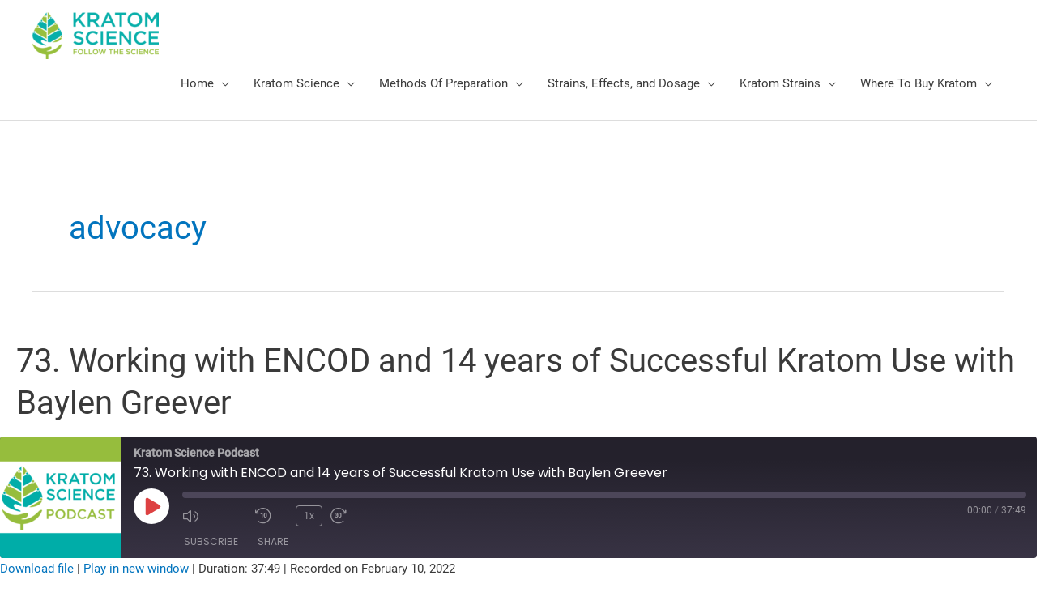

--- FILE ---
content_type: text/html; charset=UTF-8
request_url: https://www.kratomscience.com/tag/advocacy/
body_size: 11329
content:
<!DOCTYPE html><html lang="en-US"><head><meta charset="UTF-8"><meta name="viewport" content="width=device-width, initial-scale=1"><link rel="profile" href="https://gmpg.org/xfn/11"><link media="all" href="https://www.kratomscience.com/wp-content/cache/autoptimize/css/autoptimize_35a9d5bbaf24e2e8f0dde50fe34614d0.css" rel="stylesheet"><title>advocacy &#8211; Kratom Science</title> <script type="d022440c829a5576ec66ced4-text/javascript">var contactform = [];
		var checkIfCalled = true;
		var renderGoogleInvisibleRecaptchaFront = function() {
			// prevent form submit from enter key
			jQuery("input[name=_wpcf7]").attr("class","formid");
				jQuery('.wpcf7-form').on('keyup keypress', "input", function(e) {
				  var keyCode = e.keyCode || e.which;
				  if (keyCode === 13) {
					e.preventDefault();
					return false;
				  }
				});

			jQuery('.wpcf7-submit').each(function(index){

				var checkexclude = 0;
				var form = jQuery(this).closest('.wpcf7-form');
				var value = jQuery(form).find(".formid").val();
				// check form exclude from invisible recaptcha
								if(checkexclude == 0){
					// Hide the form orig submit button
					form.find('.wpcf7-submit').hide();

					// Fetch class and value of orig submit button
					btnClasses = form.find('.wpcf7-submit').attr('class');
					btnValue = form.find('.wpcf7-submit').attr('value');

					// Add custom button and recaptcha holder

					form.find('.wpcf7-submit').after('<input type="button" id="wpcf-custom-btn-'+index+'" class="'+btnClasses+'  recaptcha-btn recaptcha-btn-type-css" value="'+btnValue+'" title="'+btnValue+'" >');
					form.append('<div class="recaptcha-holder" id="recaptcha-holder-'+index+'"></div>');
					// Recaptcha rendenr from here
					var holderId = grecaptcha.render('recaptcha-holder-'+index,{
								'sitekey':'6LdcRbQeAAAAADyw9jDEkRbQBG2-JJFZb48QzBbj',
								'size': 'invisible',
								'badge' : 'bottomright', // possible values: bottomright, bottomleft, inline
								'callback' : function (recaptchaToken) {
									//console.log(recaptchaToken);
									var response=jQuery('#recaptcha-holder-'+index).find('.g-recaptcha-response').val();
									//console.log(response);
									//Remove old response and store new respone
									jQuery('#recaptcha-holder-'+index).parent().find(".respose_post").remove();
									jQuery('#recaptcha-holder-'+index).after('<input type="hidden" name="g-recaptcha-response"  value="'+response+'" class="respose_post">')
									grecaptcha.reset(holderId);

									if(typeof customCF7Validator !== 'undefined'){
										if(!customCF7Validator(form)){
											return;
										}
									}
									// Call default Validator function
									else if(contactFormDefaultValidator(form)){
										return;
									}
									else{
										// hide the custom button and show orig submit button again and submit the form
										jQuery('#wpcf-custom-btn-'+index).hide();
										form.find('input[type=submit]').show();
										form.find("input[type=submit]").click();
										form.find('input[type=submit]').hide();
										jQuery('#wpcf-custom-btn-'+index).attr('style','');
									}
								}
						},false);

					// action call when click on custom button
					jQuery('#wpcf-custom-btn-'+index).click(function(event){
						event.preventDefault();
						// Call custom validator function
						if(typeof customCF7Validator == 'function'){
							if(!customCF7Validator(form)){
								return false;
							}
						}
						// Call default Validator function
						else if(contactFormDefaultValidator(form)){
							return false;
						}
						else if(grecaptcha.getResponse(holderId) != ''){
							grecaptcha.reset(holderId);
						}
						else{
							// execute the recaptcha challenge
							grecaptcha.execute(holderId);
						}
					});
				}
			});
		}</script><script src="https://www.google.com/recaptcha/api.js?onload=renderGoogleInvisibleRecaptchaFront&render=explicit" async defer type="d022440c829a5576ec66ced4-text/javascript"></script><meta name='robots' content='max-image-preview:large' /><link href='https://fonts.gstatic.com' crossorigin='anonymous' rel='preconnect' /><link rel="alternate" type="application/rss+xml" title="Kratom Science &raquo; Feed" href="https://www.kratomscience.com/feed/" /><link rel="alternate" type="application/rss+xml" title="Kratom Science &raquo; Comments Feed" href="https://www.kratomscience.com/comments/feed/" /><link rel="alternate" type="application/rss+xml" title="Kratom Science &raquo; advocacy Tag Feed" href="https://www.kratomscience.com/tag/advocacy/feed/" />  <script type="d022440c829a5576ec66ced4-text/javascript">window._wpemojiSettings = {"baseUrl":"https:\/\/s.w.org\/images\/core\/emoji\/15.0.3\/72x72\/","ext":".png","svgUrl":"https:\/\/s.w.org\/images\/core\/emoji\/15.0.3\/svg\/","svgExt":".svg","source":{"concatemoji":"https:\/\/www.kratomscience.com\/wp-includes\/js\/wp-emoji-release.min.js?ver=6.6.4"}};
/*! This file is auto-generated */
!function(i,n){var o,s,e;function c(e){try{var t={supportTests:e,timestamp:(new Date).valueOf()};sessionStorage.setItem(o,JSON.stringify(t))}catch(e){}}function p(e,t,n){e.clearRect(0,0,e.canvas.width,e.canvas.height),e.fillText(t,0,0);var t=new Uint32Array(e.getImageData(0,0,e.canvas.width,e.canvas.height).data),r=(e.clearRect(0,0,e.canvas.width,e.canvas.height),e.fillText(n,0,0),new Uint32Array(e.getImageData(0,0,e.canvas.width,e.canvas.height).data));return t.every(function(e,t){return e===r[t]})}function u(e,t,n){switch(t){case"flag":return n(e,"\ud83c\udff3\ufe0f\u200d\u26a7\ufe0f","\ud83c\udff3\ufe0f\u200b\u26a7\ufe0f")?!1:!n(e,"\ud83c\uddfa\ud83c\uddf3","\ud83c\uddfa\u200b\ud83c\uddf3")&&!n(e,"\ud83c\udff4\udb40\udc67\udb40\udc62\udb40\udc65\udb40\udc6e\udb40\udc67\udb40\udc7f","\ud83c\udff4\u200b\udb40\udc67\u200b\udb40\udc62\u200b\udb40\udc65\u200b\udb40\udc6e\u200b\udb40\udc67\u200b\udb40\udc7f");case"emoji":return!n(e,"\ud83d\udc26\u200d\u2b1b","\ud83d\udc26\u200b\u2b1b")}return!1}function f(e,t,n){var r="undefined"!=typeof WorkerGlobalScope&&self instanceof WorkerGlobalScope?new OffscreenCanvas(300,150):i.createElement("canvas"),a=r.getContext("2d",{willReadFrequently:!0}),o=(a.textBaseline="top",a.font="600 32px Arial",{});return e.forEach(function(e){o[e]=t(a,e,n)}),o}function t(e){var t=i.createElement("script");t.src=e,t.defer=!0,i.head.appendChild(t)}"undefined"!=typeof Promise&&(o="wpEmojiSettingsSupports",s=["flag","emoji"],n.supports={everything:!0,everythingExceptFlag:!0},e=new Promise(function(e){i.addEventListener("DOMContentLoaded",e,{once:!0})}),new Promise(function(t){var n=function(){try{var e=JSON.parse(sessionStorage.getItem(o));if("object"==typeof e&&"number"==typeof e.timestamp&&(new Date).valueOf()<e.timestamp+604800&&"object"==typeof e.supportTests)return e.supportTests}catch(e){}return null}();if(!n){if("undefined"!=typeof Worker&&"undefined"!=typeof OffscreenCanvas&&"undefined"!=typeof URL&&URL.createObjectURL&&"undefined"!=typeof Blob)try{var e="postMessage("+f.toString()+"("+[JSON.stringify(s),u.toString(),p.toString()].join(",")+"));",r=new Blob([e],{type:"text/javascript"}),a=new Worker(URL.createObjectURL(r),{name:"wpTestEmojiSupports"});return void(a.onmessage=function(e){c(n=e.data),a.terminate(),t(n)})}catch(e){}c(n=f(s,u,p))}t(n)}).then(function(e){for(var t in e)n.supports[t]=e[t],n.supports.everything=n.supports.everything&&n.supports[t],"flag"!==t&&(n.supports.everythingExceptFlag=n.supports.everythingExceptFlag&&n.supports[t]);n.supports.everythingExceptFlag=n.supports.everythingExceptFlag&&!n.supports.flag,n.DOMReady=!1,n.readyCallback=function(){n.DOMReady=!0}}).then(function(){return e}).then(function(){var e;n.supports.everything||(n.readyCallback(),(e=n.source||{}).concatemoji?t(e.concatemoji):e.wpemoji&&e.twemoji&&(t(e.twemoji),t(e.wpemoji)))}))}((window,document),window._wpemojiSettings);</script> <link rel='stylesheet' id='astra-addon-css-css' href='https://www.kratomscience.com/wp-content/cache/autoptimize/css/autoptimize_single_a6bd45059943f3f4c747a6cecbb373a4.css?ver=4.8.1' media='all' /> <script src="https://www.kratomscience.com/wp-includes/js/jquery/jquery.min.js?ver=3.7.1" id="jquery-core-js" type="d022440c829a5576ec66ced4-text/javascript"></script> <!--[if IE]> <script src="https://www.kratomscience.com/wp-content/themes/astra/assets/js/minified/flexibility.min.js?ver=4.5.0" id="astra-flexibility-js"></script> <script id="astra-flexibility-js-after">flexibility(document.documentElement);</script> <![endif]--><link rel="https://api.w.org/" href="https://www.kratomscience.com/wp-json/" /><link rel="alternate" title="JSON" type="application/json" href="https://www.kratomscience.com/wp-json/wp/v2/tags/116" /><link rel="EditURI" type="application/rsd+xml" title="RSD" href="https://www.kratomscience.com/xmlrpc.php?rsd" /><meta name="generator" content="WordPress 6.6.4" /><meta name="generator" content="Seriously Simple Podcasting 2.22.0" /><link rel="alternate" type="application/rss+xml" title="Podcast RSS feed" href="https://www.kratomscience.com/feed/podcast" /><link rel="preload" as="font" href="https://www.kratomscience.com/wp-content/themes/astra/assets/fonts/astra.woff" type="font/woff2" crossorigin="anonymous"><link rel="preload" as="font" href="https://www.kratomscience.com/wp-content/plugins/seriously-simple-podcasting/assets/fonts/roboto-500-latin.woff2" type="font/woff2" crossorigin="anonymous"><link rel="preload" as="font" href="https://www.kratomscience.com/wp-content/plugins/seriously-simple-podcasting/assets/fonts/roboto-400-latin.woff2" type="font/woff2" crossorigin="anonymous"><link rel="preconnect" href="https://fonts.gstatic.com" ><link rel="preconnect" href="https://www.google-analytics.com" ><meta name="generator" content="Elementor 3.15.3; features: e_dom_optimization, e_optimized_assets_loading, additional_custom_breakpoints; settings: css_print_method-external, google_font-enabled, font_display-auto"><link rel="icon" href="https://www.kratomscience.com/wp-content/uploads/2019/08/cropped-favicon-01-32x32.png" sizes="32x32" /><link rel="icon" href="https://www.kratomscience.com/wp-content/uploads/2019/08/cropped-favicon-01-192x192.png" sizes="192x192" /><link rel="apple-touch-icon" href="https://www.kratomscience.com/wp-content/uploads/2019/08/cropped-favicon-01-180x180.png" /><meta name="msapplication-TileImage" content="https://www.kratomscience.com/wp-content/uploads/2019/08/cropped-favicon-01-270x270.png" /></head><body itemtype='https://schema.org/Blog' itemscope='itemscope' class="archive tag tag-advocacy tag-116 wp-custom-logo ast-desktop ast-page-builder-template ast-no-sidebar astra-4.5.0 ast-header-custom-item-inside group-blog ast-mobile-inherit-site-logo ast-replace-site-logo-transparent ast-inherit-site-logo-transparent elementor-default elementor-kit-2716 astra-addon-4.8.1"> <a
 class="skip-link screen-reader-text"
 href="#content"
 role="link"
 title="Skip to content"> Skip to content</a><div
class="hfeed site" id="page"><header
 class="site-header header-main-layout-1 ast-primary-menu-enabled ast-logo-title-inline ast-menu-toggle-icon ast-mobile-header-inline" id="masthead" itemtype="https://schema.org/WPHeader" itemscope="itemscope" itemid="#masthead"		><div class="main-header-bar-wrap"><div class="main-header-bar"><div class="ast-container"><div class="ast-flex main-header-container"><div class="site-branding"><div
 class="ast-site-identity" itemtype="https://schema.org/Organization" itemscope="itemscope"			> <span class="site-logo-img"><a href="https://www.kratomscience.com/" class="custom-logo-link" rel="home"><img width="156" height="58" src="https://www.kratomscience.com/wp-content/uploads/2019/08/kratom-science-156x58.png" class="custom-logo" alt="Kratom Science" decoding="async" srcset="https://www.kratomscience.com/wp-content/uploads/2019/08/kratom-science-156x58.png 156w, https://www.kratomscience.com/wp-content/uploads/2019/08/kratom-science-300x112.png 300w, https://www.kratomscience.com/wp-content/uploads/2019/08/kratom-science-768x286.png 768w, https://www.kratomscience.com/wp-content/uploads/2019/08/kratom-science.png 917w" sizes="(max-width: 156px) 100vw, 156px" /></a></span></div></div><div class="ast-mobile-menu-buttons"><div class="ast-button-wrap"> <button type="button" class="menu-toggle main-header-menu-toggle  ast-mobile-menu-buttons-minimal "  aria-controls='primary-menu' aria-expanded='false'> <span class="screen-reader-text">Main Menu</span> <span class="ast-icon icon-menu-bars"><span class="menu-toggle-icon"></span></span> </button></div></div><div class="ast-main-header-bar-alignment"><div class="main-header-bar-navigation"><nav class="site-navigation ast-flex-grow-1 navigation-accessibility" id="primary-site-navigation" aria-label="Site Navigation" itemtype="https://schema.org/SiteNavigationElement" itemscope="itemscope"><div class="main-navigation"><ul id="primary-menu" class="main-header-menu ast-menu-shadow ast-nav-menu ast-flex ast-justify-content-flex-end  submenu-with-border"><li id="menu-item-94" class="menu-item menu-item-type-custom menu-item-object-custom menu-item-home menu-item-has-children menu-item-94"><a href="https://www.kratomscience.com" class="menu-link">Home</a><button class="ast-menu-toggle" aria-expanded="false"><span class="screen-reader-text">Menu Toggle</span><span class="ast-icon icon-arrow"></span></button><ul class="sub-menu"><li id="menu-item-178" class="menu-item menu-item-type-post_type menu-item-object-page menu-item-178"><a href="https://www.kratomscience.com/kratom/" class="menu-link">What Is Kratom</a></li><li id="menu-item-1743" class="menu-item menu-item-type-post_type menu-item-object-page menu-item-has-children menu-item-1743"><a href="https://www.kratomscience.com/mitragyna-speciosa-kratom-alkaloids-effects/" class="menu-link">Mitragyna speciosa (kratom) Alkaloids and Effects</a><button class="ast-menu-toggle" aria-expanded="false"><span class="screen-reader-text">Menu Toggle</span><span class="ast-icon icon-arrow"></span></button><ul class="sub-menu"><li id="menu-item-179" class="menu-item menu-item-type-post_type menu-item-object-page menu-item-179"><a href="https://www.kratomscience.com/active-botanical-alkaloids/" class="menu-link">Active Botanical Alkaloids</a></li></ul></li><li id="menu-item-180" class="menu-item menu-item-type-post_type menu-item-object-page menu-item-180"><a href="https://www.kratomscience.com/kratom-legality/" class="menu-link">Kratom Legality</a></li></ul></li><li id="menu-item-202" class="menu-item menu-item-type-post_type menu-item-object-page menu-item-has-children menu-item-202"><a href="https://www.kratomscience.com/kratom-current-events/" class="menu-link">Kratom Science</a><button class="ast-menu-toggle" aria-expanded="false"><span class="screen-reader-text">Menu Toggle</span><span class="ast-icon icon-arrow"></span></button><ul class="sub-menu"><li id="menu-item-580" class="menu-item menu-item-type-taxonomy menu-item-object-category menu-item-580"><a href="https://www.kratomscience.com/category/general/" class="menu-link">General</a></li><li id="menu-item-1692" class="menu-item menu-item-type-taxonomy menu-item-object-category menu-item-1692"><a href="https://www.kratomscience.com/category/kratom-current-events/" class="menu-link">Current Events</a></li><li id="menu-item-1693" class="menu-item menu-item-type-taxonomy menu-item-object-category menu-item-1693"><a href="https://www.kratomscience.com/category/research/" class="menu-link">Research</a></li><li id="menu-item-1694" class="menu-item menu-item-type-taxonomy menu-item-object-category menu-item-1694"><a href="https://www.kratomscience.com/category/kratom-stories/" class="menu-link">Kratom Stories</a></li><li id="menu-item-2484" class="menu-item menu-item-type-custom menu-item-object-custom menu-item-2484"><a href="https://www.kratomscience.com/podcast" class="menu-link">Kratom Science Podcast</a></li></ul></li><li id="menu-item-92" class="menu-item menu-item-type-post_type menu-item-object-page menu-item-has-children menu-item-92"><a href="https://www.kratomscience.com/methods-of-preparation/" class="menu-link">Methods Of Preparation</a><button class="ast-menu-toggle" aria-expanded="false"><span class="screen-reader-text">Menu Toggle</span><span class="ast-icon icon-arrow"></span></button><ul class="sub-menu"><li id="menu-item-4682" class="menu-item menu-item-type-post_type menu-item-object-page menu-item-4682"><a href="https://www.kratomscience.com/kratom-potentiators/" class="menu-link">Kratom Potentiators</a></li><li id="menu-item-3821" class="menu-item menu-item-type-post_type menu-item-object-page menu-item-3821"><a href="https://www.kratomscience.com/coffee-and-kratom/" class="menu-link">Coffee and Kratom</a></li></ul></li><li id="menu-item-91" class="menu-item menu-item-type-post_type menu-item-object-page menu-item-has-children menu-item-91"><a href="https://www.kratomscience.com/strains-effects-and-dosage/" class="menu-link">Strains, Effects, and Dosage</a><button class="ast-menu-toggle" aria-expanded="false"><span class="screen-reader-text">Menu Toggle</span><span class="ast-icon icon-arrow"></span></button><ul class="sub-menu"><li id="menu-item-181" class="menu-item menu-item-type-post_type menu-item-object-page menu-item-181"><a href="https://www.kratomscience.com/dosage-conversion-chart/" class="menu-link">Dosage Conversion Chart</a></li><li id="menu-item-3542" class="menu-item menu-item-type-post_type menu-item-object-page menu-item-3542"><a href="https://www.kratomscience.com/tolerance-and-tapering/" class="menu-link">Tolerance and Tapering</a></li></ul></li><li id="menu-item-1073" class="menu-item menu-item-type-post_type menu-item-object-page menu-item-has-children menu-item-1073"><a href="https://www.kratomscience.com/compare-all-kratom-strains/" class="menu-link">Kratom Strains</a><button class="ast-menu-toggle" aria-expanded="false"><span class="screen-reader-text">Menu Toggle</span><span class="ast-icon icon-arrow"></span></button><ul class="sub-menu"><li id="menu-item-1074" class="menu-item menu-item-type-post_type menu-item-object-page menu-item-1074"><a href="https://www.kratomscience.com/bali-kratom/" class="menu-link">Bali Kratom</a></li><li id="menu-item-1077" class="menu-item menu-item-type-post_type menu-item-object-page menu-item-1077"><a href="https://www.kratomscience.com/maeng-da-kratom/" class="menu-link">Maeng Da Kratom</a></li><li id="menu-item-1209" class="menu-item menu-item-type-post_type menu-item-object-page menu-item-has-children menu-item-1209"><a href="https://www.kratomscience.com/red-kratom-strains/" class="menu-link">Red Kratom Strains</a><button class="ast-menu-toggle" aria-expanded="false"><span class="screen-reader-text">Menu Toggle</span><span class="ast-icon icon-arrow"></span></button><ul class="sub-menu"><li id="menu-item-1078" class="menu-item menu-item-type-post_type menu-item-object-page menu-item-1078"><a href="https://www.kratomscience.com/red-kali-kratom/" class="menu-link">Red Kali Kratom</a></li><li id="menu-item-3417" class="menu-item menu-item-type-post_type menu-item-object-page menu-item-3417"><a href="https://www.kratomscience.com/red-bali-kratom/" class="menu-link">Red Bali Kratom</a></li><li id="menu-item-1189" class="menu-item menu-item-type-post_type menu-item-object-page menu-item-1189"><a href="https://www.kratomscience.com/red-indo-kratom/" class="menu-link">Red Indo Kratom</a></li></ul></li><li id="menu-item-1221" class="menu-item menu-item-type-post_type menu-item-object-page menu-item-has-children menu-item-1221"><a href="https://www.kratomscience.com/white-kratom-strains/" class="menu-link">White Kratom Strains</a><button class="ast-menu-toggle" aria-expanded="false"><span class="screen-reader-text">Menu Toggle</span><span class="ast-icon icon-arrow"></span></button><ul class="sub-menu"><li id="menu-item-3431" class="menu-item menu-item-type-post_type menu-item-object-page menu-item-3431"><a href="https://www.kratomscience.com/white-borneo-kratom/" class="menu-link">White Borneo Kratom</a></li><li id="menu-item-1084" class="menu-item menu-item-type-post_type menu-item-object-page menu-item-1084"><a href="https://www.kratomscience.com/white-vein-kali/" class="menu-link">White Vein Kali</a></li><li id="menu-item-1083" class="menu-item menu-item-type-post_type menu-item-object-page menu-item-1083"><a href="https://www.kratomscience.com/white-vein-indo-kratom/" class="menu-link">White Vein Indo Kratom</a></li><li id="menu-item-1085" class="menu-item menu-item-type-post_type menu-item-object-page menu-item-1085"><a href="https://www.kratomscience.com/white-vein-thai-kratom/" class="menu-link">White Vein Thai Kratom</a></li></ul></li><li id="menu-item-1229" class="menu-item menu-item-type-post_type menu-item-object-page menu-item-has-children menu-item-1229"><a href="https://www.kratomscience.com/green-kratom-strains/" class="menu-link">Green Kratom Strains</a><button class="ast-menu-toggle" aria-expanded="false"><span class="screen-reader-text">Menu Toggle</span><span class="ast-icon icon-arrow"></span></button><ul class="sub-menu"><li id="menu-item-1079" class="menu-item menu-item-type-post_type menu-item-object-page menu-item-1079"><a href="https://www.kratomscience.com/super-green-malaysian/" class="menu-link">Super Green Malaysian</a></li><li id="menu-item-1185" class="menu-item menu-item-type-post_type menu-item-object-page menu-item-1185"><a href="https://www.kratomscience.com/green-vein-kali/" class="menu-link">Green Vein Kali</a></li><li id="menu-item-1076" class="menu-item menu-item-type-post_type menu-item-object-page menu-item-1076"><a href="https://www.kratomscience.com/green-indo-kratom/" class="menu-link">Green Indo Kratom</a></li></ul></li><li id="menu-item-1203" class="menu-item menu-item-type-post_type menu-item-object-page menu-item-has-children menu-item-1203"><a href="https://www.kratomscience.com/kratom-extracts/" class="menu-link">Kratom Extracts</a><button class="ast-menu-toggle" aria-expanded="false"><span class="screen-reader-text">Menu Toggle</span><span class="ast-icon icon-arrow"></span></button><ul class="sub-menu"><li id="menu-item-1075" class="menu-item menu-item-type-post_type menu-item-object-page menu-item-1075"><a href="https://www.kratomscience.com/gold-reserve-kratom-extract/" class="menu-link">Gold Reserve Kratom Extract</a></li><li id="menu-item-1080" class="menu-item menu-item-type-post_type menu-item-object-page menu-item-1080"><a href="https://www.kratomscience.com/ultra-enhanced-indo-extract/" class="menu-link">Ultra Enhanced Indo Extract</a></li><li id="menu-item-1186" class="menu-item menu-item-type-post_type menu-item-object-page menu-item-1186"><a href="https://www.kratomscience.com/isol-8-extract/" class="menu-link">ISOL-8 Extract</a></li><li id="menu-item-1187" class="menu-item menu-item-type-post_type menu-item-object-page menu-item-1187"><a href="https://www.kratomscience.com/natural-enhanced-true-thai/" class="menu-link">Natural Enhanced True Thai</a></li><li id="menu-item-1188" class="menu-item menu-item-type-post_type menu-item-object-page menu-item-1188"><a href="https://www.kratomscience.com/natural-enhanced-white-sumatra/" class="menu-link">Natural Enhanced White Sumatra</a></li></ul></li></ul></li><li id="menu-item-322" class="menu-item menu-item-type-post_type menu-item-object-page menu-item-has-children menu-item-322"><a href="https://www.kratomscience.com/buy-kratom/" class="menu-link">Where To Buy Kratom</a><button class="ast-menu-toggle" aria-expanded="false"><span class="screen-reader-text">Menu Toggle</span><span class="ast-icon icon-arrow"></span></button><ul class="sub-menu"><li id="menu-item-1373" class="menu-item menu-item-type-post_type menu-item-object-page menu-item-1373"><a href="https://www.kratomscience.com/kratom-europe/" class="menu-link">Purchasing Kratom In Europe</a></li></ul></li></ul></div></nav></div></div></div></div></div></div></header><div id="content" class="site-content"><div class="ast-container"><div id="primary" class="content-area primary"><section class="ast-archive-description"><h1 class="page-title ast-archive-title">advocacy</h1></section><main id="main" class="site-main"><div class="ast-row"><article
class="post-5987 podcast type-podcast status-publish has-post-thumbnail hentry tag-activism tag-advocacy tag-coca tag-cocaine tag-dependence tag-drug-policy tag-drug-war tag-drugs tag-encod tag-europe tag-extracts tag-kratom tag-prohibition tag-traditional-use series-kratom-science-podcast ast-col-sm-12 ast-article-post" id="post-5987" itemtype="https://schema.org/CreativeWork" itemscope="itemscope"><div class="ast-post-format- blog-layout-1"><div class="post-content ast-col-md-12" ><header class="entry-header"><h2 class="entry-title" itemprop="headline"><a href="https://www.kratomscience.com/podcast/73-working-with-encod-and-14-years-of-successful-kratom-use-with-baylen-greever/" rel="bookmark">73. Working with ENCOD and 14 years of Successful Kratom Use with Baylen Greever</a></h2></header><div class="entry-content clear"
 itemprop="text"		><div class="podcast_player"><div id="0" class="castos-player dark-mode" data-episode="5987" data-player_id="0"><div class="player"><div class="player__main"><div class="player__artwork player__artwork-5987"> <img decoding="async" src="https://www.kratomscience.com/wp-content/uploads/2021/09/KS-Podcast-Logo-3000-150x150.png" alt="Kratom Science Podcast" title="Kratom Science Podcast"></div><div class="player__body"><div class="currently-playing"><div class="show player__podcast-title"> Kratom Science Podcast</div><div class="episode-title player__episode-title">73. Working with ENCOD and 14 years of Successful Kratom Use with Baylen Greever</div></div><div class="play-progress"><div class="play-pause-controls"> <button title="Play" class="play-btn"> <span class="screen-reader-text">Play Episode</span> </button> <button title="Pause" class="pause-btn hide"> <span class="screen-reader-text">Pause Episode</span> </button> <img decoding="async" src="https://www.kratomscience.com/wp-content/plugins/seriously-simple-podcasting/assets/css/images/player/images/icon-loader.svg" class="ssp-loader hide"/></div><div> <audio preload="none" class="clip clip-5987"> <source src="https://www.kratomscience.com/podcast-player/5987/73-working-with-encod-and-14-years-of-successful-kratom-use-with-baylen-greever.mp3"> </audio><div class="ssp-progress" role="progressbar" title="Seek"> <span class="progress__filled"></span></div><div class="ssp-playback playback"><div class="playback__controls"> <button class="player-btn__volume" title="Mute/Unmute"> <span class="screen-reader-text">Mute/Unmute Episode</span> </button> <button data-skip="-10" class="player-btn__rwd" title="Rewind 10 seconds"> <span class="screen-reader-text">Rewind 10 Seconds</span> </button> <button data-speed="1" class="player-btn__speed" title="Playback Speed">1x</button> <button data-skip="30" class="player-btn__fwd" title="Fast Forward 30 seconds"> <span class="screen-reader-text">Fast Forward 30 seconds</span> </button></div><div class="playback__timers"> <time class="ssp-timer">00:00</time> <span>/</span> <time class="ssp-duration">37:49</time></div></div></div></div><nav class="player-panels-nav"> <button class="subscribe-btn" id="subscribe-btn-5987" title="Subscribe">Subscribe</button> <button class="share-btn" id="share-btn-5987" title="Share">Share</button></nav></div></div></div><div class="player-panels player-panels-5987"><div class="subscribe player-panel subscribe-5987"><div class="close-btn close-btn-5987"> <span></span> <span></span></div><div class="panel__inner"><div class="subscribe-icons"> <a href="https://podcasts.apple.com/us/podcast/kratom-science/id1488403466" target="_blank" rel="noopener noreferrer" class="apple_podcasts" title="Subscribe on  Apple Podcasts"> <span></span> Apple Podcasts </a> <a href="https://www.google.com/podcasts?feed=aHR0cHM6Ly93d3cua3JhdG9tc2NpZW5jZS5jb20vZmVlZC9wb2RjYXN0" target="_blank" rel="noopener noreferrer" class="google_podcasts" title="Subscribe on  Google Podcasts"> <span></span> Google Podcasts </a> <a href="https://open.spotify.com/show/0ebjU3uVB3hzPeg9a3fh2t" target="_blank" rel="noopener noreferrer" class="spotify" title="Subscribe on  Spotify"> <span></span> Spotify </a> <a href="https://www.stitcher.com/podcast/kratom-science" target="_blank" rel="noopener noreferrer" class="stitcher" title="Subscribe on  Stitcher"> <span></span> Stitcher </a></div><div class="player-panel-row" area-label="RSS Feed URL"><div class="title"> RSS Feed</div><div> <input value="https://www.kratomscience.com/feed/podcast/kratom-science-podcast" class="input-rss input-rss-5987" title="RSS Feed URL" readonly /></div> <button class="copy-rss copy-rss-5987" title="Copy RSS Feed URL"></button></div></div></div><div class="share share-5987 player-panel"><div class="close-btn close-btn-5987"> <span></span> <span></span></div><div class="player-panel-row"><div class="title"> Share</div><div class="icons-holder"> <a href="https://www.facebook.com/sharer/sharer.php?u=https://www.kratomscience.com/podcast/73-working-with-encod-and-14-years-of-successful-kratom-use-with-baylen-greever/&t=73. Working with ENCOD and 14 years of Successful Kratom Use with Baylen Greever"
 target="_blank" rel="noopener noreferrer" class="share-icon facebook" title="Share on Facebook"> <span></span> </a> <a href="https://twitter.com/intent/tweet?text=https://www.kratomscience.com/podcast/73-working-with-encod-and-14-years-of-successful-kratom-use-with-baylen-greever/&url=73. Working with ENCOD and 14 years of Successful Kratom Use with Baylen Greever"
 target="_blank" rel="noopener noreferrer" class="share-icon twitter" title="Share on Twitter"> <span></span> </a> <a href="https://www.kratomscience.com/podcast-player/5987/73-working-with-encod-and-14-years-of-successful-kratom-use-with-baylen-greever.mp3"
 target="_blank" rel="noopener noreferrer" class="share-icon download" title="Download" download> <span></span> </a></div></div><div class="player-panel-row"><div class="title"> Link</div><div> <input value="https://www.kratomscience.com/podcast/73-working-with-encod-and-14-years-of-successful-kratom-use-with-baylen-greever/" class="input-link input-link-5987" title="Episode URL" readonly /></div> <button class="copy-link copy-link-5987" title="Copy Episode URL" readonly=""></button></div><div class="player-panel-row"><div class="title"> Embed</div><div style="height: 10px;"> <input type="text" value='&lt;blockquote class=&quot;wp-embedded-content&quot; data-secret=&quot;eoX4PnHWUy&quot;&gt;&lt;a href=&quot;https://www.kratomscience.com/podcast/73-working-with-encod-and-14-years-of-successful-kratom-use-with-baylen-greever/&quot;&gt;73. Working with ENCOD and 14 years of Successful Kratom Use with Baylen Greever&lt;/a&gt;&lt;/blockquote&gt;&lt;iframe sandbox=&quot;allow-scripts&quot; security=&quot;restricted&quot; src=&quot;https://www.kratomscience.com/podcast/73-working-with-encod-and-14-years-of-successful-kratom-use-with-baylen-greever/embed/#?secret=eoX4PnHWUy&quot; width=&quot;500&quot; height=&quot;350&quot; title=&quot;&#8220;73. Working with ENCOD and 14 years of Successful Kratom Use with Baylen Greever&#8221; &#8212; Kratom Science&quot; data-secret=&quot;eoX4PnHWUy&quot; frameborder=&quot;0&quot; marginwidth=&quot;0&quot; marginheight=&quot;0&quot; scrolling=&quot;no&quot; class=&quot;wp-embedded-content&quot;&gt;&lt;/iframe&gt;&lt;script&gt;
/*! This file is auto-generated */
!function(d,l){&quot;use strict&quot;;l.querySelector&amp;&amp;d.addEventListener&amp;&amp;&quot;undefined&quot;!=typeof URL&amp;&amp;(d.wp=d.wp||{},d.wp.receiveEmbedMessage||(d.wp.receiveEmbedMessage=function(e){var t=e.data;if((t||t.secret||t.message||t.value)&amp;&amp;!/[^a-zA-Z0-9]/.test(t.secret)){for(var s,r,n,a=l.querySelectorAll(&#039;iframe[data-secret=&quot;&#039;+t.secret+&#039;&quot;]&#039;),o=l.querySelectorAll(&#039;blockquote[data-secret=&quot;&#039;+t.secret+&#039;&quot;]&#039;),c=new RegExp(&quot;^https?:$&quot;,&quot;i&quot;),i=0;i&lt;o.length;i++)o[i].style.display=&quot;none&quot;;for(i=0;i&lt;a.length;i++)s=a[i],e.source===s.contentWindow&amp;&amp;(s.removeAttribute(&quot;style&quot;),&quot;height&quot;===t.message?(1e3&lt;(r=parseInt(t.value,10))?r=1e3:~~r&lt;200&amp;&amp;(r=200),s.height=r):&quot;link&quot;===t.message&amp;&amp;(r=new URL(s.getAttribute(&quot;src&quot;)),n=new URL(t.value),c.test(n.protocol))&amp;&amp;n.host===r.host&amp;&amp;l.activeElement===s&amp;&amp;(d.top.location.href=t.value))}},d.addEventListener(&quot;message&quot;,d.wp.receiveEmbedMessage,!1),l.addEventListener(&quot;DOMContentLoaded&quot;,function(){for(var e,t,s=l.querySelectorAll(&quot;iframe.wp-embedded-content&quot;),r=0;r&lt;s.length;r++)(t=(e=s[r]).getAttribute(&quot;data-secret&quot;))||(t=Math.random().toString(36).substring(2,12),e.src+=&quot;#?secret=&quot;+t,e.setAttribute(&quot;data-secret&quot;,t)),e.contentWindow.postMessage({message:&quot;ready&quot;,secret:t},&quot;*&quot;)},!1)))}(window,document);
&lt;/script&gt;
' title="Embed Code"
 class="input-embed input-embed-5987" readonly/></div> <button class="copy-embed copy-embed-5987" title="Copy Embed Code"></button></div></div></div></div><div class="podcast_meta"><aside><p><a href="https://www.kratomscience.com/podcast-download/5987/73-working-with-encod-and-14-years-of-successful-kratom-use-with-baylen-greever.mp3?ref=download" title="73. Working with ENCOD and 14 years of Successful Kratom Use with Baylen Greever " class="podcast-meta-download">Download file</a> | <a href="https://www.kratomscience.com/podcast-download/5987/73-working-with-encod-and-14-years-of-successful-kratom-use-with-baylen-greever.mp3?ref=new_window" target="_blank" title="73. Working with ENCOD and 14 years of Successful Kratom Use with Baylen Greever " class="podcast-meta-new-window">Play in new window</a> | <span class="podcast-meta-duration">Duration: 37:49</span> | <span class="podcast-meta-date">Recorded on February 10, 2022</span></p><p>Subscribe: <a href="https://podcasts.apple.com/us/podcast/kratom-science/id1488403466" target="_blank" title="Apple Podcasts" class="podcast-meta-itunes">Apple Podcasts</a> | <a href="https://www.google.com/podcasts?feed=aHR0cHM6Ly93d3cua3JhdG9tc2NpZW5jZS5jb20vZmVlZC9wb2RjYXN0" target="_blank" title="Google Podcasts" class="podcast-meta-itunes">Google Podcasts</a> | <a href="https://open.spotify.com/show/0ebjU3uVB3hzPeg9a3fh2t" target="_blank" title="Spotify" class="podcast-meta-itunes">Spotify</a> | <a href="https://www.stitcher.com/podcast/kratom-science" target="_blank" title="Stitcher" class="podcast-meta-itunes">Stitcher</a></p></aside></div></div><p>Baylen Greever grew up in Memphis, Tennessee. His family moved to Belgium during his high school years. He later got involved with the European Coalition for Just and Effective Drug Policy (ENCOD) and introduced kratom to its founder, the late Joep Ooman. Baylen worked in particular with Friends of the Coca Leaf, to provide education &hellip;</p><p class="read-more"> <a class="" href="https://www.kratomscience.com/podcast/73-working-with-encod-and-14-years-of-successful-kratom-use-with-baylen-greever/"> <span class="screen-reader-text">73. Working with ENCOD and 14 years of Successful Kratom Use with Baylen Greever</span> Read More &raquo;</a></p></div></div></div></article><article
class="post-5934 podcast type-podcast status-publish has-post-thumbnail hentry tag-advocacy tag-cannabis tag-cervical-stenosis tag-chronic-pain tag-degenerative-disk-disease tag-drug-war tag-fibromyalgia tag-irritible-bowel-syndrome tag-kratom tag-magic-mushrooms tag-microdosing tag-opioids tag-osteoarthritis tag-psilocybin tag-psychedelics series-kratom-science-podcast ast-col-sm-12 ast-article-post" id="post-5934" itemtype="https://schema.org/CreativeWork" itemscope="itemscope"><div class="ast-post-format- blog-layout-1"><div class="post-content ast-col-md-12" ><header class="entry-header"><h2 class="entry-title" itemprop="headline"><a href="https://www.kratomscience.com/podcast/71-marcelle-morfin-on-chronic-pain-and-kratom-advocacy/" rel="bookmark">71. Marcelle Morfin on Chronic Pain and Kratom Advocacy</a></h2></header><div class="entry-content clear"
 itemprop="text"		><div class="podcast_player"><div id="0" class="castos-player dark-mode" data-episode="5934" data-player_id="0"><div class="player"><div class="player__main"><div class="player__artwork player__artwork-5934"> <img decoding="async" src="https://www.kratomscience.com/wp-content/uploads/2021/09/KS-Podcast-Logo-3000-150x150.png" alt="Kratom Science Podcast" title="Kratom Science Podcast"></div><div class="player__body"><div class="currently-playing"><div class="show player__podcast-title"> Kratom Science Podcast</div><div class="episode-title player__episode-title">71. Marcelle Morfin on Chronic Pain and Kratom Advocacy</div></div><div class="play-progress"><div class="play-pause-controls"> <button title="Play" class="play-btn"> <span class="screen-reader-text">Play Episode</span> </button> <button title="Pause" class="pause-btn hide"> <span class="screen-reader-text">Pause Episode</span> </button> <img decoding="async" src="https://www.kratomscience.com/wp-content/plugins/seriously-simple-podcasting/assets/css/images/player/images/icon-loader.svg" class="ssp-loader hide"/></div><div> <audio preload="none" class="clip clip-5934"> <source src="https://www.kratomscience.com/podcast-player/5934/71-marcelle-morfin-on-chronic-pain-and-kratom-advocacy.mp3"> </audio><div class="ssp-progress" role="progressbar" title="Seek"> <span class="progress__filled"></span></div><div class="ssp-playback playback"><div class="playback__controls"> <button class="player-btn__volume" title="Mute/Unmute"> <span class="screen-reader-text">Mute/Unmute Episode</span> </button> <button data-skip="-10" class="player-btn__rwd" title="Rewind 10 seconds"> <span class="screen-reader-text">Rewind 10 Seconds</span> </button> <button data-speed="1" class="player-btn__speed" title="Playback Speed">1x</button> <button data-skip="30" class="player-btn__fwd" title="Fast Forward 30 seconds"> <span class="screen-reader-text">Fast Forward 30 seconds</span> </button></div><div class="playback__timers"> <time class="ssp-timer">00:00</time> <span>/</span> <time class="ssp-duration">45:18</time></div></div></div></div><nav class="player-panels-nav"> <button class="subscribe-btn" id="subscribe-btn-5934" title="Subscribe">Subscribe</button> <button class="share-btn" id="share-btn-5934" title="Share">Share</button></nav></div></div></div><div class="player-panels player-panels-5934"><div class="subscribe player-panel subscribe-5934"><div class="close-btn close-btn-5934"> <span></span> <span></span></div><div class="panel__inner"><div class="subscribe-icons"> <a href="https://podcasts.apple.com/us/podcast/kratom-science/id1488403466" target="_blank" rel="noopener noreferrer" class="apple_podcasts" title="Subscribe on  Apple Podcasts"> <span></span> Apple Podcasts </a> <a href="https://www.google.com/podcasts?feed=aHR0cHM6Ly93d3cua3JhdG9tc2NpZW5jZS5jb20vZmVlZC9wb2RjYXN0" target="_blank" rel="noopener noreferrer" class="google_podcasts" title="Subscribe on  Google Podcasts"> <span></span> Google Podcasts </a> <a href="https://open.spotify.com/show/0ebjU3uVB3hzPeg9a3fh2t" target="_blank" rel="noopener noreferrer" class="spotify" title="Subscribe on  Spotify"> <span></span> Spotify </a> <a href="https://www.stitcher.com/podcast/kratom-science" target="_blank" rel="noopener noreferrer" class="stitcher" title="Subscribe on  Stitcher"> <span></span> Stitcher </a></div><div class="player-panel-row" area-label="RSS Feed URL"><div class="title"> RSS Feed</div><div> <input value="https://www.kratomscience.com/feed/podcast/kratom-science-podcast" class="input-rss input-rss-5934" title="RSS Feed URL" readonly /></div> <button class="copy-rss copy-rss-5934" title="Copy RSS Feed URL"></button></div></div></div><div class="share share-5934 player-panel"><div class="close-btn close-btn-5934"> <span></span> <span></span></div><div class="player-panel-row"><div class="title"> Share</div><div class="icons-holder"> <a href="https://www.facebook.com/sharer/sharer.php?u=https://www.kratomscience.com/podcast/71-marcelle-morfin-on-chronic-pain-and-kratom-advocacy/&t=71. Marcelle Morfin on Chronic Pain and Kratom Advocacy"
 target="_blank" rel="noopener noreferrer" class="share-icon facebook" title="Share on Facebook"> <span></span> </a> <a href="https://twitter.com/intent/tweet?text=https://www.kratomscience.com/podcast/71-marcelle-morfin-on-chronic-pain-and-kratom-advocacy/&url=71. Marcelle Morfin on Chronic Pain and Kratom Advocacy"
 target="_blank" rel="noopener noreferrer" class="share-icon twitter" title="Share on Twitter"> <span></span> </a> <a href="https://www.kratomscience.com/podcast-player/5934/71-marcelle-morfin-on-chronic-pain-and-kratom-advocacy.mp3"
 target="_blank" rel="noopener noreferrer" class="share-icon download" title="Download" download> <span></span> </a></div></div><div class="player-panel-row"><div class="title"> Link</div><div> <input value="https://www.kratomscience.com/podcast/71-marcelle-morfin-on-chronic-pain-and-kratom-advocacy/" class="input-link input-link-5934" title="Episode URL" readonly /></div> <button class="copy-link copy-link-5934" title="Copy Episode URL" readonly=""></button></div><div class="player-panel-row"><div class="title"> Embed</div><div style="height: 10px;"> <input type="text" value='&lt;blockquote class=&quot;wp-embedded-content&quot; data-secret=&quot;w9RxMZ0OtA&quot;&gt;&lt;a href=&quot;https://www.kratomscience.com/podcast/71-marcelle-morfin-on-chronic-pain-and-kratom-advocacy/&quot;&gt;71. Marcelle Morfin on Chronic Pain and Kratom Advocacy&lt;/a&gt;&lt;/blockquote&gt;&lt;iframe sandbox=&quot;allow-scripts&quot; security=&quot;restricted&quot; src=&quot;https://www.kratomscience.com/podcast/71-marcelle-morfin-on-chronic-pain-and-kratom-advocacy/embed/#?secret=w9RxMZ0OtA&quot; width=&quot;500&quot; height=&quot;350&quot; title=&quot;&#8220;71. Marcelle Morfin on Chronic Pain and Kratom Advocacy&#8221; &#8212; Kratom Science&quot; data-secret=&quot;w9RxMZ0OtA&quot; frameborder=&quot;0&quot; marginwidth=&quot;0&quot; marginheight=&quot;0&quot; scrolling=&quot;no&quot; class=&quot;wp-embedded-content&quot;&gt;&lt;/iframe&gt;&lt;script&gt;
/*! This file is auto-generated */
!function(d,l){&quot;use strict&quot;;l.querySelector&amp;&amp;d.addEventListener&amp;&amp;&quot;undefined&quot;!=typeof URL&amp;&amp;(d.wp=d.wp||{},d.wp.receiveEmbedMessage||(d.wp.receiveEmbedMessage=function(e){var t=e.data;if((t||t.secret||t.message||t.value)&amp;&amp;!/[^a-zA-Z0-9]/.test(t.secret)){for(var s,r,n,a=l.querySelectorAll(&#039;iframe[data-secret=&quot;&#039;+t.secret+&#039;&quot;]&#039;),o=l.querySelectorAll(&#039;blockquote[data-secret=&quot;&#039;+t.secret+&#039;&quot;]&#039;),c=new RegExp(&quot;^https?:$&quot;,&quot;i&quot;),i=0;i&lt;o.length;i++)o[i].style.display=&quot;none&quot;;for(i=0;i&lt;a.length;i++)s=a[i],e.source===s.contentWindow&amp;&amp;(s.removeAttribute(&quot;style&quot;),&quot;height&quot;===t.message?(1e3&lt;(r=parseInt(t.value,10))?r=1e3:~~r&lt;200&amp;&amp;(r=200),s.height=r):&quot;link&quot;===t.message&amp;&amp;(r=new URL(s.getAttribute(&quot;src&quot;)),n=new URL(t.value),c.test(n.protocol))&amp;&amp;n.host===r.host&amp;&amp;l.activeElement===s&amp;&amp;(d.top.location.href=t.value))}},d.addEventListener(&quot;message&quot;,d.wp.receiveEmbedMessage,!1),l.addEventListener(&quot;DOMContentLoaded&quot;,function(){for(var e,t,s=l.querySelectorAll(&quot;iframe.wp-embedded-content&quot;),r=0;r&lt;s.length;r++)(t=(e=s[r]).getAttribute(&quot;data-secret&quot;))||(t=Math.random().toString(36).substring(2,12),e.src+=&quot;#?secret=&quot;+t,e.setAttribute(&quot;data-secret&quot;,t)),e.contentWindow.postMessage({message:&quot;ready&quot;,secret:t},&quot;*&quot;)},!1)))}(window,document);
&lt;/script&gt;
' title="Embed Code"
 class="input-embed input-embed-5934" readonly/></div> <button class="copy-embed copy-embed-5934" title="Copy Embed Code"></button></div></div></div></div><div class="podcast_meta"><aside><p><a href="https://www.kratomscience.com/podcast-download/5934/71-marcelle-morfin-on-chronic-pain-and-kratom-advocacy.mp3?ref=download" title="71. Marcelle Morfin on Chronic Pain and Kratom Advocacy " class="podcast-meta-download">Download file</a> | <a href="https://www.kratomscience.com/podcast-download/5934/71-marcelle-morfin-on-chronic-pain-and-kratom-advocacy.mp3?ref=new_window" target="_blank" title="71. Marcelle Morfin on Chronic Pain and Kratom Advocacy " class="podcast-meta-new-window">Play in new window</a> | <span class="podcast-meta-duration">Duration: 45:18</span> | <span class="podcast-meta-date">Recorded on January 20, 2022</span></p><p>Subscribe: <a href="https://podcasts.apple.com/us/podcast/kratom-science/id1488403466" target="_blank" title="Apple Podcasts" class="podcast-meta-itunes">Apple Podcasts</a> | <a href="https://www.google.com/podcasts?feed=aHR0cHM6Ly93d3cua3JhdG9tc2NpZW5jZS5jb20vZmVlZC9wb2RjYXN0" target="_blank" title="Google Podcasts" class="podcast-meta-itunes">Google Podcasts</a> | <a href="https://open.spotify.com/show/0ebjU3uVB3hzPeg9a3fh2t" target="_blank" title="Spotify" class="podcast-meta-itunes">Spotify</a> | <a href="https://www.stitcher.com/podcast/kratom-science" target="_blank" title="Stitcher" class="podcast-meta-itunes">Stitcher</a></p></aside></div></div><p>Marcelle Morfin got a back injury while serving in the Army in 2006, and that was the beginning of her chronic pain journey. She was later diagnosed with degenerative disk disease, osteoarthritis, fibromyalgia, IBS, and cervical stenosis with myelopathy. She had been prescribed opioid pain medication, but had an aversion to taking pills. In 2017, &hellip;</p><p class="read-more"> <a class="" href="https://www.kratomscience.com/podcast/71-marcelle-morfin-on-chronic-pain-and-kratom-advocacy/"> <span class="screen-reader-text">71. Marcelle Morfin on Chronic Pain and Kratom Advocacy</span> Read More &raquo;</a></p></div></div></div></article><article
class="post-5767 post type-post status-publish format-standard has-post-thumbnail hentry category-kratom-current-events category-general category-news category-research tag-activism tag-addiction tag-advocacy tag-amphetamine tag-amsterdam tag-cannabis tag-cocaine tag-cocaine-e-cigarette tag-crack tag-drug-war tag-drugs tag-ecdd tag-ecstacy tag-encod tag-eu tag-europe tag-european-union tag-expert-committee-on-drug-dependence tag-germany tag-harm-reduction tag-heroin tag-ketamine tag-kratom tag-lsd tag-mdma tag-methamphetamine tag-natural-science tag-netherlands tag-opioids tag-pharmacology tag-pot tag-psilocybin tag-social-science tag-toxicology tag-who tag-world-health-organization ast-col-sm-12 ast-article-post" id="post-5767" itemtype="https://schema.org/CreativeWork" itemscope="itemscope"><div class="ast-post-format- blog-layout-1"><div class="post-content ast-col-md-12" ><header class="entry-header"><h2 class="entry-title" itemprop="headline"><a href="https://www.kratomscience.com/2021/11/23/interview-with-dr-fabian-pitter-steinmetz-on-toxicology-and-advocacy-by-scientists-for-better-drug-policy/" rel="bookmark">Interview with Dr. Fabian Pitter Steinmetz on Toxicology and Advocacy by Scientists for Better Drug Policy</a></h2><div class="entry-meta"> <span class="comments-link"> <a href="https://www.kratomscience.com/2021/11/23/interview-with-dr-fabian-pitter-steinmetz-on-toxicology-and-advocacy-by-scientists-for-better-drug-policy/#respond">Leave a Comment</a> </span> / <span class="cat-links"><a href="https://www.kratomscience.com/category/kratom-current-events/" rel="category tag">Current Events</a>, <a href="https://www.kratomscience.com/category/general/" rel="category tag">General</a>, <a href="https://www.kratomscience.com/category/news/" rel="category tag">News</a>, <a href="https://www.kratomscience.com/category/research/" rel="category tag">Research</a></span> / By <span class="posted-by vcard author" itemtype="https://schema.org/Person" itemscope="itemscope" itemprop="author"> <a title="View all posts by Brian"
 href="https://www.kratomscience.com/author/brian/" rel="author"
 class="url fn n" itemprop="url"				> <span
 class="author-name" itemprop="name"				> Brian </span> </a> </span></div></header><div class="entry-content clear"
 itemprop="text"		><p>Dr. Fabian Pitter Steinmetz is a toxicologist from Germany who in 2021 testified for the World Health Organization’s (WHO) 44th Expert Committee on Drug Dependence (ECDD). There, Dr. Steinmetz gave the case for why kratom should be kept legal. As a member for the European Coalition for Just and Effective Drug Policies (ENCOD), he is &hellip;</p><p class="read-more"> <a class="" href="https://www.kratomscience.com/2021/11/23/interview-with-dr-fabian-pitter-steinmetz-on-toxicology-and-advocacy-by-scientists-for-better-drug-policy/"> <span class="screen-reader-text">Interview with Dr. Fabian Pitter Steinmetz on Toxicology and Advocacy by Scientists for Better Drug Policy</span> Read More &raquo;</a></p></div></div></div></article><article
class="post-2787 post type-post status-publish format-standard has-post-thumbnail hentry category-kratom-current-events category-general category-news category-uncategorized tag-activism tag-addiction tag-advocacy tag-drug-laws tag-drug-war tag-kratom tag-kratom-consumer-protection-act tag-medical-establishment tag-mississippi tag-mississippi-bureau-of-narcotics tag-mississippi-state-medical-association ast-col-sm-12 ast-article-post" id="post-2787" itemtype="https://schema.org/CreativeWork" itemscope="itemscope"><div class="ast-post-format- blog-layout-1"><div class="post-content ast-col-md-12" ><header class="entry-header"><h2 class="entry-title" itemprop="headline"><a href="https://www.kratomscience.com/2020/03/12/mississippi-towns-counties-can-still-ban-kratom-in-2020/" rel="bookmark">Mississippi towns, counties can still ban kratom in 2020</a></h2><div class="entry-meta"> <span class="comments-link"> <a href="https://www.kratomscience.com/2020/03/12/mississippi-towns-counties-can-still-ban-kratom-in-2020/#respond">Leave a Comment</a> </span> / <span class="cat-links"><a href="https://www.kratomscience.com/category/kratom-current-events/" rel="category tag">Current Events</a>, <a href="https://www.kratomscience.com/category/general/" rel="category tag">General</a>, <a href="https://www.kratomscience.com/category/news/" rel="category tag">News</a>, <a href="https://www.kratomscience.com/category/uncategorized/" rel="category tag">Uncategorized</a></span> / By <span class="posted-by vcard author" itemtype="https://schema.org/Person" itemscope="itemscope" itemprop="author"> <a title="View all posts by Brian"
 href="https://www.kratomscience.com/author/brian/" rel="author"
 class="url fn n" itemprop="url"				> <span
 class="author-name" itemprop="name"				> Brian </span> </a> </span></div></header><div class="entry-content clear"
 itemprop="text"		><p>On March 3rd, two Mississippi statewide kratom ban bills, as well as a Kratom Consumer Protection Act, were all left to die in committee. This ensures a statewide ban on kratom cannot happen until the 2021 legislative session. The same night, the city council of Edwardsville, Illinois voted to ban kratom, even though a Kratom &hellip;</p><p class="read-more"> <a class="" href="https://www.kratomscience.com/2020/03/12/mississippi-towns-counties-can-still-ban-kratom-in-2020/"> <span class="screen-reader-text">Mississippi towns, counties can still ban kratom in 2020</span> Read More &raquo;</a></p></div></div></div></article><article
class="post-1629 post type-post status-publish format-standard hentry category-kratom-current-events category-news tag-advocacy tag-georgia tag-kratom ast-col-sm-12 ast-article-post" id="post-1629" itemtype="https://schema.org/CreativeWork" itemscope="itemscope"><div class="ast-post-format- ast-no-thumb blog-layout-1"><div class="post-content ast-col-md-12" ><header class="entry-header"><h2 class="entry-title" itemprop="headline"><a href="https://www.kratomscience.com/2019/01/04/kratom-advocates-share-their-stories-at-georgia-house-study-committee/" rel="bookmark">Kratom Advocates Share Their Stories at Georgia House Study Committee</a></h2><div class="entry-meta"> <span class="comments-link"> <a href="https://www.kratomscience.com/2019/01/04/kratom-advocates-share-their-stories-at-georgia-house-study-committee/#respond">Leave a Comment</a> </span> / <span class="cat-links"><a href="https://www.kratomscience.com/category/kratom-current-events/" rel="category tag">Current Events</a>, <a href="https://www.kratomscience.com/category/news/" rel="category tag">News</a></span> / By <span class="posted-by vcard author" itemtype="https://schema.org/Person" itemscope="itemscope" itemprop="author"> <a title="View all posts by Brian"
 href="https://www.kratomscience.com/author/brian/" rel="author"
 class="url fn n" itemprop="url"				> <span
 class="author-name" itemprop="name"				> Brian </span> </a> </span></div></header><div class="entry-content clear"
 itemprop="text"		><p>On December 28, 2018, a Georgia House of Representatives study committee convened to discuss kratom and take public comments. Rep. Dewayne Hill chaired the committee, and sat on a panel with other GA representatives Michael Caldwell, Karen Mathiak, and Vernon Jones (who openly uses and advocates for kratom), as well as State Senator Jeff Mullins. &hellip;</p><p class="read-more"> <a class="" href="https://www.kratomscience.com/2019/01/04/kratom-advocates-share-their-stories-at-georgia-house-study-committee/"> <span class="screen-reader-text">Kratom Advocates Share Their Stories at Georgia House Study Committee</span> Read More &raquo;</a></p></div></div></div></article></div></main></div></div></div><footer
 class="site-footer" id="colophon" itemtype="https://schema.org/WPFooter" itemscope="itemscope" itemid="#colophon"		><div class="ast-small-footer footer-sml-layout-1"><div class="ast-footer-overlay"><div class="ast-container"><div class="ast-small-footer-wrap" ><div class="ast-small-footer-section ast-small-footer-section-1" > Copyright &copy; 2026 <span class="ast-footer-site-title">Kratom Science</span> | Powered by <a href="https://wpastra.com/">Astra WordPress Theme</a></div></div></div></div></div></footer></div> <script id="astra-theme-js-js-extra" type="d022440c829a5576ec66ced4-text/javascript">var astra = {"break_point":"921","isRtl":"","is_scroll_to_id":"","is_scroll_to_top":"","is_header_footer_builder_active":""};</script> <script id="astra-addon-js-js-extra" type="d022440c829a5576ec66ced4-text/javascript">var astraAddon = {"sticky_active":"","svgIconClose":"<span class=\"ast-icon icon-close\"><\/span>","is_header_builder_active":""};</script> <script type="d022440c829a5576ec66ced4-text/javascript">/(trident|msie)/i.test(navigator.userAgent)&&document.getElementById&&window.addEventListener&&window.addEventListener("hashchange",function(){var t,e=location.hash.substring(1);/^[A-z0-9_-]+$/.test(e)&&(t=document.getElementById(e))&&(/^(?:a|select|input|button|textarea)$/i.test(t.tagName)||(t.tabIndex=-1),t.focus())},!1);</script> <script defer src="https://www.kratomscience.com/wp-content/cache/autoptimize/js/autoptimize_0b1079950fa7d4164a7f4ff64c3c9d24.js" type="d022440c829a5576ec66ced4-text/javascript"></script><script src="/cdn-cgi/scripts/7d0fa10a/cloudflare-static/rocket-loader.min.js" data-cf-settings="d022440c829a5576ec66ced4-|49" defer></script><script defer src="https://static.cloudflareinsights.com/beacon.min.js/vcd15cbe7772f49c399c6a5babf22c1241717689176015" integrity="sha512-ZpsOmlRQV6y907TI0dKBHq9Md29nnaEIPlkf84rnaERnq6zvWvPUqr2ft8M1aS28oN72PdrCzSjY4U6VaAw1EQ==" data-cf-beacon='{"rayId":"9c0f19fbede32c38","version":"2025.9.1","r":1,"serverTiming":{"name":{"cfExtPri":true,"cfEdge":true,"cfOrigin":true,"cfL4":true,"cfSpeedBrain":true,"cfCacheStatus":true}},"token":"9ef9057a6efc42b48bb6a05e385ae718","b":1}' crossorigin="anonymous"></script>
</body></html>